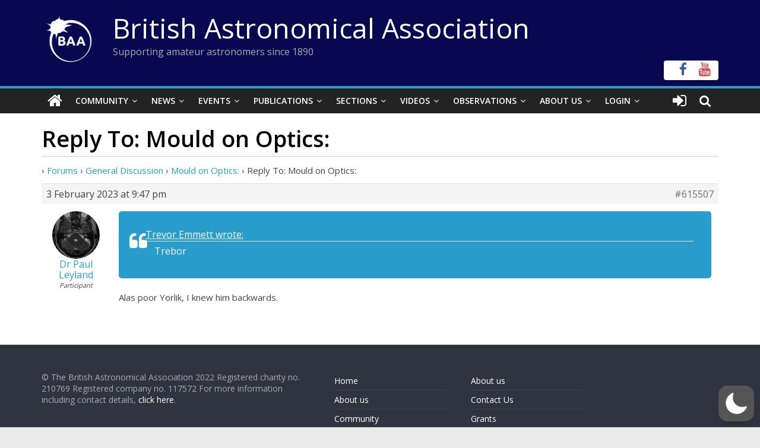

--- FILE ---
content_type: text/html; charset=utf-8
request_url: https://www.google.com/recaptcha/api2/anchor?ar=1&k=6LeTFMokAAAAAAeil3g0fZnx_ECt0F9pqkMuea4C&co=aHR0cHM6Ly9icml0YXN0cm8ub3JnOjQ0Mw..&hl=en&v=PoyoqOPhxBO7pBk68S4YbpHZ&size=invisible&anchor-ms=20000&execute-ms=30000&cb=r4euqznocjpa
body_size: 48561
content:
<!DOCTYPE HTML><html dir="ltr" lang="en"><head><meta http-equiv="Content-Type" content="text/html; charset=UTF-8">
<meta http-equiv="X-UA-Compatible" content="IE=edge">
<title>reCAPTCHA</title>
<style type="text/css">
/* cyrillic-ext */
@font-face {
  font-family: 'Roboto';
  font-style: normal;
  font-weight: 400;
  font-stretch: 100%;
  src: url(//fonts.gstatic.com/s/roboto/v48/KFO7CnqEu92Fr1ME7kSn66aGLdTylUAMa3GUBHMdazTgWw.woff2) format('woff2');
  unicode-range: U+0460-052F, U+1C80-1C8A, U+20B4, U+2DE0-2DFF, U+A640-A69F, U+FE2E-FE2F;
}
/* cyrillic */
@font-face {
  font-family: 'Roboto';
  font-style: normal;
  font-weight: 400;
  font-stretch: 100%;
  src: url(//fonts.gstatic.com/s/roboto/v48/KFO7CnqEu92Fr1ME7kSn66aGLdTylUAMa3iUBHMdazTgWw.woff2) format('woff2');
  unicode-range: U+0301, U+0400-045F, U+0490-0491, U+04B0-04B1, U+2116;
}
/* greek-ext */
@font-face {
  font-family: 'Roboto';
  font-style: normal;
  font-weight: 400;
  font-stretch: 100%;
  src: url(//fonts.gstatic.com/s/roboto/v48/KFO7CnqEu92Fr1ME7kSn66aGLdTylUAMa3CUBHMdazTgWw.woff2) format('woff2');
  unicode-range: U+1F00-1FFF;
}
/* greek */
@font-face {
  font-family: 'Roboto';
  font-style: normal;
  font-weight: 400;
  font-stretch: 100%;
  src: url(//fonts.gstatic.com/s/roboto/v48/KFO7CnqEu92Fr1ME7kSn66aGLdTylUAMa3-UBHMdazTgWw.woff2) format('woff2');
  unicode-range: U+0370-0377, U+037A-037F, U+0384-038A, U+038C, U+038E-03A1, U+03A3-03FF;
}
/* math */
@font-face {
  font-family: 'Roboto';
  font-style: normal;
  font-weight: 400;
  font-stretch: 100%;
  src: url(//fonts.gstatic.com/s/roboto/v48/KFO7CnqEu92Fr1ME7kSn66aGLdTylUAMawCUBHMdazTgWw.woff2) format('woff2');
  unicode-range: U+0302-0303, U+0305, U+0307-0308, U+0310, U+0312, U+0315, U+031A, U+0326-0327, U+032C, U+032F-0330, U+0332-0333, U+0338, U+033A, U+0346, U+034D, U+0391-03A1, U+03A3-03A9, U+03B1-03C9, U+03D1, U+03D5-03D6, U+03F0-03F1, U+03F4-03F5, U+2016-2017, U+2034-2038, U+203C, U+2040, U+2043, U+2047, U+2050, U+2057, U+205F, U+2070-2071, U+2074-208E, U+2090-209C, U+20D0-20DC, U+20E1, U+20E5-20EF, U+2100-2112, U+2114-2115, U+2117-2121, U+2123-214F, U+2190, U+2192, U+2194-21AE, U+21B0-21E5, U+21F1-21F2, U+21F4-2211, U+2213-2214, U+2216-22FF, U+2308-230B, U+2310, U+2319, U+231C-2321, U+2336-237A, U+237C, U+2395, U+239B-23B7, U+23D0, U+23DC-23E1, U+2474-2475, U+25AF, U+25B3, U+25B7, U+25BD, U+25C1, U+25CA, U+25CC, U+25FB, U+266D-266F, U+27C0-27FF, U+2900-2AFF, U+2B0E-2B11, U+2B30-2B4C, U+2BFE, U+3030, U+FF5B, U+FF5D, U+1D400-1D7FF, U+1EE00-1EEFF;
}
/* symbols */
@font-face {
  font-family: 'Roboto';
  font-style: normal;
  font-weight: 400;
  font-stretch: 100%;
  src: url(//fonts.gstatic.com/s/roboto/v48/KFO7CnqEu92Fr1ME7kSn66aGLdTylUAMaxKUBHMdazTgWw.woff2) format('woff2');
  unicode-range: U+0001-000C, U+000E-001F, U+007F-009F, U+20DD-20E0, U+20E2-20E4, U+2150-218F, U+2190, U+2192, U+2194-2199, U+21AF, U+21E6-21F0, U+21F3, U+2218-2219, U+2299, U+22C4-22C6, U+2300-243F, U+2440-244A, U+2460-24FF, U+25A0-27BF, U+2800-28FF, U+2921-2922, U+2981, U+29BF, U+29EB, U+2B00-2BFF, U+4DC0-4DFF, U+FFF9-FFFB, U+10140-1018E, U+10190-1019C, U+101A0, U+101D0-101FD, U+102E0-102FB, U+10E60-10E7E, U+1D2C0-1D2D3, U+1D2E0-1D37F, U+1F000-1F0FF, U+1F100-1F1AD, U+1F1E6-1F1FF, U+1F30D-1F30F, U+1F315, U+1F31C, U+1F31E, U+1F320-1F32C, U+1F336, U+1F378, U+1F37D, U+1F382, U+1F393-1F39F, U+1F3A7-1F3A8, U+1F3AC-1F3AF, U+1F3C2, U+1F3C4-1F3C6, U+1F3CA-1F3CE, U+1F3D4-1F3E0, U+1F3ED, U+1F3F1-1F3F3, U+1F3F5-1F3F7, U+1F408, U+1F415, U+1F41F, U+1F426, U+1F43F, U+1F441-1F442, U+1F444, U+1F446-1F449, U+1F44C-1F44E, U+1F453, U+1F46A, U+1F47D, U+1F4A3, U+1F4B0, U+1F4B3, U+1F4B9, U+1F4BB, U+1F4BF, U+1F4C8-1F4CB, U+1F4D6, U+1F4DA, U+1F4DF, U+1F4E3-1F4E6, U+1F4EA-1F4ED, U+1F4F7, U+1F4F9-1F4FB, U+1F4FD-1F4FE, U+1F503, U+1F507-1F50B, U+1F50D, U+1F512-1F513, U+1F53E-1F54A, U+1F54F-1F5FA, U+1F610, U+1F650-1F67F, U+1F687, U+1F68D, U+1F691, U+1F694, U+1F698, U+1F6AD, U+1F6B2, U+1F6B9-1F6BA, U+1F6BC, U+1F6C6-1F6CF, U+1F6D3-1F6D7, U+1F6E0-1F6EA, U+1F6F0-1F6F3, U+1F6F7-1F6FC, U+1F700-1F7FF, U+1F800-1F80B, U+1F810-1F847, U+1F850-1F859, U+1F860-1F887, U+1F890-1F8AD, U+1F8B0-1F8BB, U+1F8C0-1F8C1, U+1F900-1F90B, U+1F93B, U+1F946, U+1F984, U+1F996, U+1F9E9, U+1FA00-1FA6F, U+1FA70-1FA7C, U+1FA80-1FA89, U+1FA8F-1FAC6, U+1FACE-1FADC, U+1FADF-1FAE9, U+1FAF0-1FAF8, U+1FB00-1FBFF;
}
/* vietnamese */
@font-face {
  font-family: 'Roboto';
  font-style: normal;
  font-weight: 400;
  font-stretch: 100%;
  src: url(//fonts.gstatic.com/s/roboto/v48/KFO7CnqEu92Fr1ME7kSn66aGLdTylUAMa3OUBHMdazTgWw.woff2) format('woff2');
  unicode-range: U+0102-0103, U+0110-0111, U+0128-0129, U+0168-0169, U+01A0-01A1, U+01AF-01B0, U+0300-0301, U+0303-0304, U+0308-0309, U+0323, U+0329, U+1EA0-1EF9, U+20AB;
}
/* latin-ext */
@font-face {
  font-family: 'Roboto';
  font-style: normal;
  font-weight: 400;
  font-stretch: 100%;
  src: url(//fonts.gstatic.com/s/roboto/v48/KFO7CnqEu92Fr1ME7kSn66aGLdTylUAMa3KUBHMdazTgWw.woff2) format('woff2');
  unicode-range: U+0100-02BA, U+02BD-02C5, U+02C7-02CC, U+02CE-02D7, U+02DD-02FF, U+0304, U+0308, U+0329, U+1D00-1DBF, U+1E00-1E9F, U+1EF2-1EFF, U+2020, U+20A0-20AB, U+20AD-20C0, U+2113, U+2C60-2C7F, U+A720-A7FF;
}
/* latin */
@font-face {
  font-family: 'Roboto';
  font-style: normal;
  font-weight: 400;
  font-stretch: 100%;
  src: url(//fonts.gstatic.com/s/roboto/v48/KFO7CnqEu92Fr1ME7kSn66aGLdTylUAMa3yUBHMdazQ.woff2) format('woff2');
  unicode-range: U+0000-00FF, U+0131, U+0152-0153, U+02BB-02BC, U+02C6, U+02DA, U+02DC, U+0304, U+0308, U+0329, U+2000-206F, U+20AC, U+2122, U+2191, U+2193, U+2212, U+2215, U+FEFF, U+FFFD;
}
/* cyrillic-ext */
@font-face {
  font-family: 'Roboto';
  font-style: normal;
  font-weight: 500;
  font-stretch: 100%;
  src: url(//fonts.gstatic.com/s/roboto/v48/KFO7CnqEu92Fr1ME7kSn66aGLdTylUAMa3GUBHMdazTgWw.woff2) format('woff2');
  unicode-range: U+0460-052F, U+1C80-1C8A, U+20B4, U+2DE0-2DFF, U+A640-A69F, U+FE2E-FE2F;
}
/* cyrillic */
@font-face {
  font-family: 'Roboto';
  font-style: normal;
  font-weight: 500;
  font-stretch: 100%;
  src: url(//fonts.gstatic.com/s/roboto/v48/KFO7CnqEu92Fr1ME7kSn66aGLdTylUAMa3iUBHMdazTgWw.woff2) format('woff2');
  unicode-range: U+0301, U+0400-045F, U+0490-0491, U+04B0-04B1, U+2116;
}
/* greek-ext */
@font-face {
  font-family: 'Roboto';
  font-style: normal;
  font-weight: 500;
  font-stretch: 100%;
  src: url(//fonts.gstatic.com/s/roboto/v48/KFO7CnqEu92Fr1ME7kSn66aGLdTylUAMa3CUBHMdazTgWw.woff2) format('woff2');
  unicode-range: U+1F00-1FFF;
}
/* greek */
@font-face {
  font-family: 'Roboto';
  font-style: normal;
  font-weight: 500;
  font-stretch: 100%;
  src: url(//fonts.gstatic.com/s/roboto/v48/KFO7CnqEu92Fr1ME7kSn66aGLdTylUAMa3-UBHMdazTgWw.woff2) format('woff2');
  unicode-range: U+0370-0377, U+037A-037F, U+0384-038A, U+038C, U+038E-03A1, U+03A3-03FF;
}
/* math */
@font-face {
  font-family: 'Roboto';
  font-style: normal;
  font-weight: 500;
  font-stretch: 100%;
  src: url(//fonts.gstatic.com/s/roboto/v48/KFO7CnqEu92Fr1ME7kSn66aGLdTylUAMawCUBHMdazTgWw.woff2) format('woff2');
  unicode-range: U+0302-0303, U+0305, U+0307-0308, U+0310, U+0312, U+0315, U+031A, U+0326-0327, U+032C, U+032F-0330, U+0332-0333, U+0338, U+033A, U+0346, U+034D, U+0391-03A1, U+03A3-03A9, U+03B1-03C9, U+03D1, U+03D5-03D6, U+03F0-03F1, U+03F4-03F5, U+2016-2017, U+2034-2038, U+203C, U+2040, U+2043, U+2047, U+2050, U+2057, U+205F, U+2070-2071, U+2074-208E, U+2090-209C, U+20D0-20DC, U+20E1, U+20E5-20EF, U+2100-2112, U+2114-2115, U+2117-2121, U+2123-214F, U+2190, U+2192, U+2194-21AE, U+21B0-21E5, U+21F1-21F2, U+21F4-2211, U+2213-2214, U+2216-22FF, U+2308-230B, U+2310, U+2319, U+231C-2321, U+2336-237A, U+237C, U+2395, U+239B-23B7, U+23D0, U+23DC-23E1, U+2474-2475, U+25AF, U+25B3, U+25B7, U+25BD, U+25C1, U+25CA, U+25CC, U+25FB, U+266D-266F, U+27C0-27FF, U+2900-2AFF, U+2B0E-2B11, U+2B30-2B4C, U+2BFE, U+3030, U+FF5B, U+FF5D, U+1D400-1D7FF, U+1EE00-1EEFF;
}
/* symbols */
@font-face {
  font-family: 'Roboto';
  font-style: normal;
  font-weight: 500;
  font-stretch: 100%;
  src: url(//fonts.gstatic.com/s/roboto/v48/KFO7CnqEu92Fr1ME7kSn66aGLdTylUAMaxKUBHMdazTgWw.woff2) format('woff2');
  unicode-range: U+0001-000C, U+000E-001F, U+007F-009F, U+20DD-20E0, U+20E2-20E4, U+2150-218F, U+2190, U+2192, U+2194-2199, U+21AF, U+21E6-21F0, U+21F3, U+2218-2219, U+2299, U+22C4-22C6, U+2300-243F, U+2440-244A, U+2460-24FF, U+25A0-27BF, U+2800-28FF, U+2921-2922, U+2981, U+29BF, U+29EB, U+2B00-2BFF, U+4DC0-4DFF, U+FFF9-FFFB, U+10140-1018E, U+10190-1019C, U+101A0, U+101D0-101FD, U+102E0-102FB, U+10E60-10E7E, U+1D2C0-1D2D3, U+1D2E0-1D37F, U+1F000-1F0FF, U+1F100-1F1AD, U+1F1E6-1F1FF, U+1F30D-1F30F, U+1F315, U+1F31C, U+1F31E, U+1F320-1F32C, U+1F336, U+1F378, U+1F37D, U+1F382, U+1F393-1F39F, U+1F3A7-1F3A8, U+1F3AC-1F3AF, U+1F3C2, U+1F3C4-1F3C6, U+1F3CA-1F3CE, U+1F3D4-1F3E0, U+1F3ED, U+1F3F1-1F3F3, U+1F3F5-1F3F7, U+1F408, U+1F415, U+1F41F, U+1F426, U+1F43F, U+1F441-1F442, U+1F444, U+1F446-1F449, U+1F44C-1F44E, U+1F453, U+1F46A, U+1F47D, U+1F4A3, U+1F4B0, U+1F4B3, U+1F4B9, U+1F4BB, U+1F4BF, U+1F4C8-1F4CB, U+1F4D6, U+1F4DA, U+1F4DF, U+1F4E3-1F4E6, U+1F4EA-1F4ED, U+1F4F7, U+1F4F9-1F4FB, U+1F4FD-1F4FE, U+1F503, U+1F507-1F50B, U+1F50D, U+1F512-1F513, U+1F53E-1F54A, U+1F54F-1F5FA, U+1F610, U+1F650-1F67F, U+1F687, U+1F68D, U+1F691, U+1F694, U+1F698, U+1F6AD, U+1F6B2, U+1F6B9-1F6BA, U+1F6BC, U+1F6C6-1F6CF, U+1F6D3-1F6D7, U+1F6E0-1F6EA, U+1F6F0-1F6F3, U+1F6F7-1F6FC, U+1F700-1F7FF, U+1F800-1F80B, U+1F810-1F847, U+1F850-1F859, U+1F860-1F887, U+1F890-1F8AD, U+1F8B0-1F8BB, U+1F8C0-1F8C1, U+1F900-1F90B, U+1F93B, U+1F946, U+1F984, U+1F996, U+1F9E9, U+1FA00-1FA6F, U+1FA70-1FA7C, U+1FA80-1FA89, U+1FA8F-1FAC6, U+1FACE-1FADC, U+1FADF-1FAE9, U+1FAF0-1FAF8, U+1FB00-1FBFF;
}
/* vietnamese */
@font-face {
  font-family: 'Roboto';
  font-style: normal;
  font-weight: 500;
  font-stretch: 100%;
  src: url(//fonts.gstatic.com/s/roboto/v48/KFO7CnqEu92Fr1ME7kSn66aGLdTylUAMa3OUBHMdazTgWw.woff2) format('woff2');
  unicode-range: U+0102-0103, U+0110-0111, U+0128-0129, U+0168-0169, U+01A0-01A1, U+01AF-01B0, U+0300-0301, U+0303-0304, U+0308-0309, U+0323, U+0329, U+1EA0-1EF9, U+20AB;
}
/* latin-ext */
@font-face {
  font-family: 'Roboto';
  font-style: normal;
  font-weight: 500;
  font-stretch: 100%;
  src: url(//fonts.gstatic.com/s/roboto/v48/KFO7CnqEu92Fr1ME7kSn66aGLdTylUAMa3KUBHMdazTgWw.woff2) format('woff2');
  unicode-range: U+0100-02BA, U+02BD-02C5, U+02C7-02CC, U+02CE-02D7, U+02DD-02FF, U+0304, U+0308, U+0329, U+1D00-1DBF, U+1E00-1E9F, U+1EF2-1EFF, U+2020, U+20A0-20AB, U+20AD-20C0, U+2113, U+2C60-2C7F, U+A720-A7FF;
}
/* latin */
@font-face {
  font-family: 'Roboto';
  font-style: normal;
  font-weight: 500;
  font-stretch: 100%;
  src: url(//fonts.gstatic.com/s/roboto/v48/KFO7CnqEu92Fr1ME7kSn66aGLdTylUAMa3yUBHMdazQ.woff2) format('woff2');
  unicode-range: U+0000-00FF, U+0131, U+0152-0153, U+02BB-02BC, U+02C6, U+02DA, U+02DC, U+0304, U+0308, U+0329, U+2000-206F, U+20AC, U+2122, U+2191, U+2193, U+2212, U+2215, U+FEFF, U+FFFD;
}
/* cyrillic-ext */
@font-face {
  font-family: 'Roboto';
  font-style: normal;
  font-weight: 900;
  font-stretch: 100%;
  src: url(//fonts.gstatic.com/s/roboto/v48/KFO7CnqEu92Fr1ME7kSn66aGLdTylUAMa3GUBHMdazTgWw.woff2) format('woff2');
  unicode-range: U+0460-052F, U+1C80-1C8A, U+20B4, U+2DE0-2DFF, U+A640-A69F, U+FE2E-FE2F;
}
/* cyrillic */
@font-face {
  font-family: 'Roboto';
  font-style: normal;
  font-weight: 900;
  font-stretch: 100%;
  src: url(//fonts.gstatic.com/s/roboto/v48/KFO7CnqEu92Fr1ME7kSn66aGLdTylUAMa3iUBHMdazTgWw.woff2) format('woff2');
  unicode-range: U+0301, U+0400-045F, U+0490-0491, U+04B0-04B1, U+2116;
}
/* greek-ext */
@font-face {
  font-family: 'Roboto';
  font-style: normal;
  font-weight: 900;
  font-stretch: 100%;
  src: url(//fonts.gstatic.com/s/roboto/v48/KFO7CnqEu92Fr1ME7kSn66aGLdTylUAMa3CUBHMdazTgWw.woff2) format('woff2');
  unicode-range: U+1F00-1FFF;
}
/* greek */
@font-face {
  font-family: 'Roboto';
  font-style: normal;
  font-weight: 900;
  font-stretch: 100%;
  src: url(//fonts.gstatic.com/s/roboto/v48/KFO7CnqEu92Fr1ME7kSn66aGLdTylUAMa3-UBHMdazTgWw.woff2) format('woff2');
  unicode-range: U+0370-0377, U+037A-037F, U+0384-038A, U+038C, U+038E-03A1, U+03A3-03FF;
}
/* math */
@font-face {
  font-family: 'Roboto';
  font-style: normal;
  font-weight: 900;
  font-stretch: 100%;
  src: url(//fonts.gstatic.com/s/roboto/v48/KFO7CnqEu92Fr1ME7kSn66aGLdTylUAMawCUBHMdazTgWw.woff2) format('woff2');
  unicode-range: U+0302-0303, U+0305, U+0307-0308, U+0310, U+0312, U+0315, U+031A, U+0326-0327, U+032C, U+032F-0330, U+0332-0333, U+0338, U+033A, U+0346, U+034D, U+0391-03A1, U+03A3-03A9, U+03B1-03C9, U+03D1, U+03D5-03D6, U+03F0-03F1, U+03F4-03F5, U+2016-2017, U+2034-2038, U+203C, U+2040, U+2043, U+2047, U+2050, U+2057, U+205F, U+2070-2071, U+2074-208E, U+2090-209C, U+20D0-20DC, U+20E1, U+20E5-20EF, U+2100-2112, U+2114-2115, U+2117-2121, U+2123-214F, U+2190, U+2192, U+2194-21AE, U+21B0-21E5, U+21F1-21F2, U+21F4-2211, U+2213-2214, U+2216-22FF, U+2308-230B, U+2310, U+2319, U+231C-2321, U+2336-237A, U+237C, U+2395, U+239B-23B7, U+23D0, U+23DC-23E1, U+2474-2475, U+25AF, U+25B3, U+25B7, U+25BD, U+25C1, U+25CA, U+25CC, U+25FB, U+266D-266F, U+27C0-27FF, U+2900-2AFF, U+2B0E-2B11, U+2B30-2B4C, U+2BFE, U+3030, U+FF5B, U+FF5D, U+1D400-1D7FF, U+1EE00-1EEFF;
}
/* symbols */
@font-face {
  font-family: 'Roboto';
  font-style: normal;
  font-weight: 900;
  font-stretch: 100%;
  src: url(//fonts.gstatic.com/s/roboto/v48/KFO7CnqEu92Fr1ME7kSn66aGLdTylUAMaxKUBHMdazTgWw.woff2) format('woff2');
  unicode-range: U+0001-000C, U+000E-001F, U+007F-009F, U+20DD-20E0, U+20E2-20E4, U+2150-218F, U+2190, U+2192, U+2194-2199, U+21AF, U+21E6-21F0, U+21F3, U+2218-2219, U+2299, U+22C4-22C6, U+2300-243F, U+2440-244A, U+2460-24FF, U+25A0-27BF, U+2800-28FF, U+2921-2922, U+2981, U+29BF, U+29EB, U+2B00-2BFF, U+4DC0-4DFF, U+FFF9-FFFB, U+10140-1018E, U+10190-1019C, U+101A0, U+101D0-101FD, U+102E0-102FB, U+10E60-10E7E, U+1D2C0-1D2D3, U+1D2E0-1D37F, U+1F000-1F0FF, U+1F100-1F1AD, U+1F1E6-1F1FF, U+1F30D-1F30F, U+1F315, U+1F31C, U+1F31E, U+1F320-1F32C, U+1F336, U+1F378, U+1F37D, U+1F382, U+1F393-1F39F, U+1F3A7-1F3A8, U+1F3AC-1F3AF, U+1F3C2, U+1F3C4-1F3C6, U+1F3CA-1F3CE, U+1F3D4-1F3E0, U+1F3ED, U+1F3F1-1F3F3, U+1F3F5-1F3F7, U+1F408, U+1F415, U+1F41F, U+1F426, U+1F43F, U+1F441-1F442, U+1F444, U+1F446-1F449, U+1F44C-1F44E, U+1F453, U+1F46A, U+1F47D, U+1F4A3, U+1F4B0, U+1F4B3, U+1F4B9, U+1F4BB, U+1F4BF, U+1F4C8-1F4CB, U+1F4D6, U+1F4DA, U+1F4DF, U+1F4E3-1F4E6, U+1F4EA-1F4ED, U+1F4F7, U+1F4F9-1F4FB, U+1F4FD-1F4FE, U+1F503, U+1F507-1F50B, U+1F50D, U+1F512-1F513, U+1F53E-1F54A, U+1F54F-1F5FA, U+1F610, U+1F650-1F67F, U+1F687, U+1F68D, U+1F691, U+1F694, U+1F698, U+1F6AD, U+1F6B2, U+1F6B9-1F6BA, U+1F6BC, U+1F6C6-1F6CF, U+1F6D3-1F6D7, U+1F6E0-1F6EA, U+1F6F0-1F6F3, U+1F6F7-1F6FC, U+1F700-1F7FF, U+1F800-1F80B, U+1F810-1F847, U+1F850-1F859, U+1F860-1F887, U+1F890-1F8AD, U+1F8B0-1F8BB, U+1F8C0-1F8C1, U+1F900-1F90B, U+1F93B, U+1F946, U+1F984, U+1F996, U+1F9E9, U+1FA00-1FA6F, U+1FA70-1FA7C, U+1FA80-1FA89, U+1FA8F-1FAC6, U+1FACE-1FADC, U+1FADF-1FAE9, U+1FAF0-1FAF8, U+1FB00-1FBFF;
}
/* vietnamese */
@font-face {
  font-family: 'Roboto';
  font-style: normal;
  font-weight: 900;
  font-stretch: 100%;
  src: url(//fonts.gstatic.com/s/roboto/v48/KFO7CnqEu92Fr1ME7kSn66aGLdTylUAMa3OUBHMdazTgWw.woff2) format('woff2');
  unicode-range: U+0102-0103, U+0110-0111, U+0128-0129, U+0168-0169, U+01A0-01A1, U+01AF-01B0, U+0300-0301, U+0303-0304, U+0308-0309, U+0323, U+0329, U+1EA0-1EF9, U+20AB;
}
/* latin-ext */
@font-face {
  font-family: 'Roboto';
  font-style: normal;
  font-weight: 900;
  font-stretch: 100%;
  src: url(//fonts.gstatic.com/s/roboto/v48/KFO7CnqEu92Fr1ME7kSn66aGLdTylUAMa3KUBHMdazTgWw.woff2) format('woff2');
  unicode-range: U+0100-02BA, U+02BD-02C5, U+02C7-02CC, U+02CE-02D7, U+02DD-02FF, U+0304, U+0308, U+0329, U+1D00-1DBF, U+1E00-1E9F, U+1EF2-1EFF, U+2020, U+20A0-20AB, U+20AD-20C0, U+2113, U+2C60-2C7F, U+A720-A7FF;
}
/* latin */
@font-face {
  font-family: 'Roboto';
  font-style: normal;
  font-weight: 900;
  font-stretch: 100%;
  src: url(//fonts.gstatic.com/s/roboto/v48/KFO7CnqEu92Fr1ME7kSn66aGLdTylUAMa3yUBHMdazQ.woff2) format('woff2');
  unicode-range: U+0000-00FF, U+0131, U+0152-0153, U+02BB-02BC, U+02C6, U+02DA, U+02DC, U+0304, U+0308, U+0329, U+2000-206F, U+20AC, U+2122, U+2191, U+2193, U+2212, U+2215, U+FEFF, U+FFFD;
}

</style>
<link rel="stylesheet" type="text/css" href="https://www.gstatic.com/recaptcha/releases/PoyoqOPhxBO7pBk68S4YbpHZ/styles__ltr.css">
<script nonce="T6K3D09rHKr-ObpSeSUT6w" type="text/javascript">window['__recaptcha_api'] = 'https://www.google.com/recaptcha/api2/';</script>
<script type="text/javascript" src="https://www.gstatic.com/recaptcha/releases/PoyoqOPhxBO7pBk68S4YbpHZ/recaptcha__en.js" nonce="T6K3D09rHKr-ObpSeSUT6w">
      
    </script></head>
<body><div id="rc-anchor-alert" class="rc-anchor-alert"></div>
<input type="hidden" id="recaptcha-token" value="[base64]">
<script type="text/javascript" nonce="T6K3D09rHKr-ObpSeSUT6w">
      recaptcha.anchor.Main.init("[\x22ainput\x22,[\x22bgdata\x22,\x22\x22,\[base64]/[base64]/[base64]/bmV3IHJbeF0oY1swXSk6RT09Mj9uZXcgclt4XShjWzBdLGNbMV0pOkU9PTM/bmV3IHJbeF0oY1swXSxjWzFdLGNbMl0pOkU9PTQ/[base64]/[base64]/[base64]/[base64]/[base64]/[base64]/[base64]/[base64]\x22,\[base64]\\u003d\x22,\x22wo9aw7kmAXAow4AcdTPCusO9Jx1fwp7DrjLDssKlwqXCuMK/wr/DhcK+EcKnYcKJwrkfOAdLEjLCj8KZRsOVX8KnJsKEwq/[base64]/CqGLDhEXCncKsdsOMwqh8asKqw6cSXcO/[base64]/[base64]/[base64]/RMOAwrQmA8KZP14jZMOyw4DDh8Obw7nCp3LCvsKgwpnDt2HDj03DoCfDgcKqLHrDtSzCnz/DsANvwr9cwpFmwprDliMXwq3Cr2Vfw4/DgQrCg3XCsATDtMKmw61sw43DhMKyOS3CiHXDmTNqI3bDjcO3wo3ClMKlMcKSw7EUwrbDpSQFw7fCgHdlcsKGw7/CjsKPG8KZwpc2w53Dn8OEbcKzwp/CiR3Cu8KMGlZONztFw5rDtBXCqcKIwpJdw6/Cr8KRwpvCl8K4w7cbJnEcw4wjwrJfLSgvGMKPA1jCuScJasOhwo0/w5F/[base64]/wq8cwqjDl8O/w7g8EsK2X1TDvMKNw7zCn23DqsO0W8OkwoJ4KzsCARpGAzcGwojDlsKEAWJew4nDvQYowqJCY8KDw7/CqMKuw6XCqVw3XD8BX2xiNEULwr3Dpn5XWsOPw6FWw4TDuFMjUcO+KMOIRsOEw7LDk8OBQW4HchfChjojMsOXWGXClyQJwpTDjMOVVcKbw7LDr23Dp8KKwqlUwrVEZsKNw7fDqcO6wrNUw7bDi8OCwqXDuxLDp2XDqm/DnMKnw4bDikTCkMKswpvCjcKkChVFw6I8wqccM8O0NFHDu8KsV3bDo8K2MjPCgTLCosOsI8O8OAcQwqrCrxkRw7ohw6IGwrHCk3HDgsOrNsO8w4waF2E0EcOsGMKzIDvDt2USw4JHZHtVwq/[base64]/KhbDgjFGwo3DhEDCkcKOwrsOe8K8wrVuDg7DjDrDqGFYKsKTw5JgUcKvWzQaDG1jUyvDkXd+GMKrNsOzwoxQI3Uuw64PwojCuiRRTMKVWcKSUAnDrBd2dMO/w4XCusOhb8Omw7JjwrnDjw4VI15qEMOWHkfCuMOqwoooOcO7wpVoC3xgw53Dm8Orwr7Dm8KXCsOrw6pyTsOCwoDCngrCrMK6NsK2w7gBw5/DiwAdZzPCscK7OxVlA8OpKgNgJhPDrhnDo8O/[base64]/[base64]/QU9IYUJ1OTHDoMKxw5XCoVTDjMKSwrtKf8ODw4x1CcOqDcOjNMO1fWLDrxbCscKqOmbCmcKlOFkqT8KbKxgYfcO2GH3Du8K5w5QIw67CiMKqwqAPwrMswoTDgXrDkTvCu8K7OMKEJzrCpMK5UE3Cl8KLCMOIwrUmw4M1Kkw5w4d/HCDCpcOhw5LDq2cawpxEVMKvIMOMNMOFwokwKE1/w5vDoMKRUsKEw5vCh8OhTXVXb8KAw7HDl8K/w5LCtMO7F0bCscKKw7fCi2PCpiLDmC5GDSfDr8KTwpclGsOmw49EIMKQQsOEw4ZkVlfClFnDiH/DhDnDsMO1FlTDmgwVw6/CsxHCvsOSWXdDw4vDosK7w6M/w6d9CXZ+RBhucsK0w6Bbw4QFw7rDuzQ0w4kdw5NJwrYKwpHCrMKdDcONNSpbIMKPwrRKCMOow4DDtcKhwopwBMODwq5yCBhyVsOjTGXCosK3wohBw4New7rDjcOkDsKcTHPDocO/wpgiNcOEczhYPsK1fREoEkJBMsK3SFHCkjLCixpoKVLDsE0Owpokwpdyw4fDqMO2wqzCocKnPsKrAXXDqX/DrAYmCcK7UsK5YwMWw7HCugtwRcK+w6thwrwQwodtwqA2w4rCmsOYbsO/[base64]/DiMKvCE/DixLDrR/DniXCqBtFw7gVZk/CrUDDulBeMMKRwrTDrsKFUl7DhlZ+wqfDn8OJwpcBAGLCqcO3XMK0McOEwpVJJjLCnMKrSD7DqsK4BE5KR8O8w4DCojfCi8KNwpfCtD7Clxhdw7zDsMKvZsKCw5HCj8Kmw4/Cm0vCkwwdYsOqF2DCrWPDlmxbJ8K+My0hwqtKChl+CcO5wpHCl8KUe8Kuw5XDtVYww7Eiwr7Cpi/DrMOIwqoowpLDuTDDtwfDsGUiZsOGDxXClBLDvx/CqsO4w4Ryw7/CuMOYMH7DniNxwqFgEcKZTkDDhxV7TmrDl8O3VnwPw7pNw50sw7QWwo9yHcKxGsOywp04wpoVVsK0XMKCw6oMw7/Dswl9w4ZRwoDDksKXw7/CjzFAw4DCv8OAecKcw6LCl8Oqw6k0eiwyH8ONV8OgMyg8wqwFEcOAw7fDqDcaPhzClcKIwrNmKMKUZEfDp8K6OVxowphow4bDgmTCtFBAJD/CpcKCcsKowrUINwpTPS4nYMKMw4lbIMKfEcKGQXhiw5PDlsKbwoQtNkHCnDXCj8Klaz9SZsKSGRzCjVnCq2YyZSwxwrTCi8KDwpDCg1HDkcOHwqEMK8Kfw6PCtEjDh8KaK8K4wpwAHMKHw6nCo3XDtgXCt8OswrDCmDvDs8KwXMO/w5DCh3QWG8K0wp56WsOtRC1AG8Kvw5IJwq1Zw43DtVAswqPDtCxraH8lAsKJKjEFCnTDp1J2dz4PMhcWdCPDojLDrgnCtBfCtMKYFz/Dki/[base64]/[base64]/DrzHCrsOjKC0cXCXDhH3CnS8pC1Eew6DClMKzw77CqcKhCsKcCTISwoV/[base64]/Ck2g1wr7DrMKFw4B6LsKhw7cJw47CpMKwwpdCwrwSaANBMcK/[base64]/DocKWw7jCnsKqw7nCsyEGTsOgdMODw5gTU8KjwqDDs8OvAcO8RsK/[base64]/D0bCvcOddcORXgU9TsOsNCp0NMKrw7NQw5XCmSfDmRXDrBpAMkIFccKkwrjDlsKRb3PDu8KmP8O2G8ORw7LDnDALTS5Cwr/Cn8OYwpNsw5TDimjCnVbDh3kywpPCsUfDtyDCg28ow6A4C1dWworDvhXCvMK0woHCmS/DiMOCP8OsBMKaw7QBfmoww41wwrgSSxHDplXCgUzDjBPDri/ChMOuNcKbw6YWwrzCjWLClMKEw65qwqHDi8OeElZXCMOLG8OYwoAnwq4rwoAwDkrDi0HDusOndjnCjMO8SWBOw7RNacOtw68two9Aeksdw53DmQzDuTbDmMOEWMOxOn/DlhFDQcKmw4DDjMO1wrDCpBdqKCrDvXXCtMOIw7TDkw3CgRbCosKkfhzDgG3Cil7DuXrDrETDpcKKwppFZsKzXUDCqG1RIibDgcKow58BwroPU8O3w4taw5jCv8Kew64SwqnDlsKsw6XCrHjDsT4AwobDtAHCnQAwS3cpUlwaw5dIW8O/wplVw4luwpLDiTbDrn1oOC9uw73Cp8O5Dw8uwq/DgcKNw6/DuMO3HxfCncKlZHXDvCrDglDDmMOaw5XCiXB/[base64]/[base64]/DhcKPHnN9w5pJYMOrwpo5cMOFwpMUI1TDokHDgCIgw6rDpsKOwrQ6w6dqdBzDjMO/woLDqi8lw5fCiXrDmsKzK2F6woB+PMOTwrJ1NMO2NMKyZsKaw6rCv8KJwqNWHsKBw7U4VkHClCEWKXjDuy9nTsKtJ8OuFAE2w5xZwqzDosOxbsO0w57DvcKUW8OJX8OCQcKnwpXCh2rDqBAfGTMuwoTDlMKCJ8Kwwo/[base64]/[base64]/CjwkYHBQwZn/[base64]/[base64]/[base64]/wo4pYxHCskptwqUrwrrDsMKYPxHCkRTDpMKtcMK+VMOsw6wbUcO7J8KPUxDDv3ZWcsO/wr/CvHEOw4/Dm8KJRsKYQMKqJ11lw5Nsw497w6YVABJYWRXCnnHCisObDS0Qw7/CsMOswovCtzVLw6lswqfCswnDiRFTwpzCqsOwIMOfFsKTw51SJcK/wrk5wp3CgsO1dR4RJsKpccOjw6XDt1AAw5MLwpjCuUDDgnFXCcKvw6YOw5wnHXzDqcOraWPDulx8f8KcDlzDhmbCqVnDuAgVMMKpAMKQw5/[base64]/w7vDisK1I07Cp8O0wp3DucOhw5FSw58Gd8OKwqnDh8Kbw7jDvhLCocKsJV99T3bCgcOlwrgMWiMewpfCp3VuYsK9w6sXQMKvWX/CvirDlFfDnVANGjPDo8K0wq1CJ8OlIwjCvMO4NVZJw5TDksOZwqjDjkfDq3Bow7wodcKmH8ONQ2c9woDCsV7DlcOVN0HDp21Mwq3DncKhwpI7EsOjdnrCkMK3R2jClWhvQsONGcKdwpDDu8KBbsKmHsOqDWB0wo/DicKcwpnDs8OdEnnDo8Orw7B9JsKMwqfDr8Kvw5RdLQvCj8OLEw4+CQTDncOcw5vCqcKzTng3UcOQX8Opwp8Gw4cxYGXDocODw6YXwpzCs0jDtm/DncKNVMKsQxAgDMO8wr5/wpTDuBDDjsK6XMOVBB/DrsKHI8Kjw6oBASkiVRlbbMOIIk/CqMKVNsOSw6DDn8K3EcOCw6h3wqjCi8K6w5A2w7QsJMOTDBZmw6NsSsOnw49rwqJMwr7CmsKaw4rCtwbCuMO7FsKbPGtZREJoQsOuScO6wop4w4/Dr8KOwpPCu8KTwojCvnZVfywyARtBQAd5w4rCnMOaFsOhVWPCv3XDt8KEwoHDvjrDjcKsw5R4UxDCnQ0ywodwB8Klw5UOwpE6NWrDscKGLsO1wpAQaAtDwpXCscONAxDDgcOLw77DjV3Dg8K0HSAYwr1Ow5xBR8OiwpdxVnTCuB5/w5cAc8O7fynDozbCrHPCrUFADsKSLMKONcOJAsOGOsKbw4VQFEtaZiXCtcO3VijDkMKow4TDojnDm8O9w4ZuGivDlELCg0tGwqMsVcKaY8OLw6J8DmRCVMO2wpwjO8K0bUDDox3DqEYEF2ljb8O+wq0jYcK/wo1hwo1Hw4PCsmtLwohxcj3Dg8KyUsOqOV3DjDsbW1DDsUvDm8O6DsOWL2QnSnPDvcK7wo3Ds33Crzkuw7jCjC/CisKIw5nDv8OHDMOcw7zDgMKcYDQuMcKPw5TDlXlSw4zCvx7Dg8K6d1bDlVgQZG1owpjCs0nDnsOkwq3DiEBZwrcLw61qwpEQemzDjinDpcOPw5nDpcKXHcK/HVs7Uz7Du8OOQg/Dn301wqnClm1Swo8/NkpGYXZ3wq7CmMOXJzE2w4rClTlKwo0YwpbCuMKAcxbDtcOtwpXCkTLCjh19w5XCusKlJsK7wovCu8Oow5h/[base64]/w5TCrAgxw6LCqsOiFcKfVsKGOWPCocOrd8KAUwYSw40owpnCrcOkPcOsMMOuwoHCgQHDmFcqw4HCgUTDuX85wrbDuS1Tw75qTUslw5Q5w7t/[base64]/CohlLHsKswpzCkcO9w75awozDoQXDo1wAEzUUX1fCu8K2w49GR24Zw7PDm8K1w6/CoDnCmMO/XGU8wrbDnUNxPcKowpXDmcOcccO0KcOTwoXDtXNAHmvDpQPDqcO0wobDlAbCmsO1fmbCmsObw5U0QU7Ck2jDryLDhyjChwEHw6jDtUZ0ciU5UcKsVDQGRjrCssOXRUAka8OtMsK4wo4sw6l3VsKpeFs0wqzCr8KNBw/CscK2NsKrw4tDwrlqXiBowpXCuDfDrB1Cw5p2w4QZecOSwrdKYinCvcKVQHAyw4TDkMKhw53DqMOAwpPDrVnDsA/CpRXDhVPDjMKodEDCsFMQJ8K1w4Rkw7HCh2DCj8O4JFjDmkHDu8KubMOyP8K1wr7Clls4w78TwrklJcKUwrxuwrbDg0vDh8KQEHbClQwofMKNTHTDmVQIG0ZPfMKywqzCkMO0w51/clPCt8KAdhJ7w5slFVrDoXDCpsKQWcKeXcOkRMO4w5nCtQrDq3PCnsKNwqFpw6t+HMKfwr/[base64]/DlcKEIylNwrZzYhRyw4hrw4/[base64]/[base64]/w6XCtMKGw4Mpwp3DhsOQwpHCtcKfEV7CiWjCm1zDhMKkw6VZVcKUQMKGwoFMFSnCqTfCpEcwwoV7Fw7CmMKhw7bDphE3Hx5NwrdewoV4wph/BzXDoV7Dh3JBwpNXwrYMw7Z5w7DDinvDj8Ktwr/CocKodz1jw6DDnQ/DhsK2wrzCsxrCnWAAbEsew5zDiAjDniRUFcOzf8OUw5I6K8Ouw77CgcKpJMOMfwkiPwQcUsK1bsKSw7FaNE3CgMO7wqMpK3gFw443Vg/CiF3DiHE6w67DrsKeEBjCmCEpRMOKPcOVw73Dmwo6wp54w4LCkgB1DsOww5HCt8OVwpXDqMKgwpZ/[base64]/[base64]/w57DhR0wAHbDiENEGsKcbMOwfWEEO2bDlEsVQ1jCrR19w6IvwrvDtMKoS8Krw4PDmMO/wrjDoWNSFMKAfkXCkQEzw6jCjcKXcF05PcOZwqc8w7YYLy/DnMK4VsKiRx/Cl0LDucK4w5pIK3F5UVFMw4N1wo5NwrXDrcKvw4LCkhHCkQBIb8KZwoIGEx/DuMOGwo1UDAUYwrtKXMKMbBnDqzs0wpvDmFzCu3UVQXUBOmPDpBcBwrjDmsOJLztQOcKEwqRgSMKWw7DDj2gVTXMAfsOTbMKkwrHDrMOKwoYuwqnDhkzDjMOLwo4/w7FWw7BSQ1HDpXV1w6zCmFTDr8KrfcK7woMIwrXCpMKsXcOnbsKCwqBgXG3Cgxt/[base64]/w7rCtsOsw4fCpHPCiVBOPDhQckBLTsKLPRF/w4PDkMK3CT01GcOrMAJFwq/DoMOkwpllw6zDgkPDsC7CtcKHGEXDpHs7VkZtPXATw5UIw57CgDjCo8ONwpPCuFUDwoLCvkIVw57CszJlBirCszDCu8KpwqY3w5jCncO3w5rDs8KYw6hfbyEXecOROngqw5jCncORM8OkJcOPKsKmw4fCvCYPA8O/VcOYwoB+w6PDo3TCtAfDpsOkwpjCj21fZsKLFWotfhrCsMKGwqIuw6bDicKlCmfDtjlZacKLw5p8w6lowrFrwr7DosKERQTDo8K7wo7ClRDCisK/V8K1wrRiw5vCu37DssKqd8KoH1sfI8KxwonDnEhJQsK8bsOmwqR5T8OnJBE0asOxO8Odw7LDnzlnHkUWw4fCmcKFcnrCgsOXw6XDkwbCvifDv1HCm2EEwo/DscKFw4HDoigJOn5Qwpx9Q8KNwrgEwpLDuS/DhhbDo1Z0VxzCu8Kyw47DlMKyXybDoiHCqiDDr3PCo8KqWcO/AsKswqQRVsK4w5MjdcOsw7ZsNsOHwpczTFpqL1fClMO7DUHCuynDsDbDuQPDp29WKcKMYgEQw43DhMKhw7xkwrtwAcOheRHDuyLCiMKIw5FrAX/[base64]/wpnDsWsWwq9KwqQwR8KQYsOywrjDgzIUw60ywqzDsx8rwoHDoMOTcgbDmsO8EsOqBB4oAVTCtQplw7jDmcOBV8KTwojCo8OTFCBCw51Jwps8LcOIfcO/RhQeDsO3a1M6w7UMCsOCw6LCnUEXUsKGRcOJL8KBw58fwocbwrrDiMOow7jCqAAnf0HCu8Kfw4Quw4QOGR7DtQfCq8O5CR/DucK/[base64]/DpcOuZcKEUMONPGsLw4J8wo4IC8OKw6PDj1LDoztpBsKQO8Ogw7bCuMK0wo/[base64]/CrS8twq7Ct2LCmcKKw5A6w4kcecOyAi9rwr3DhQzCu0jDsFvDtHDCjsKpFXMBwoMFw4XDmzvCl8O5w5UQwrdWIcOvwpjDt8KbwqzDvgEpwovCtcK5LR8HwqHCuiZOSBV/wpzCu0wUHEbCqD3Dh0jCg8Ogw7fDtmnDrWXDocKaJ3cOwrrDvsKKwqbDncOQKMK6wq45UxrDkzkSwqjDi1cKUcK7EMK9DQfCk8OHCsOFT8KTwoZKw7vChX/CicOQC8KcS8K4wpEONMK+w4tGwpjDnMOdcUYOSsKKwopJX8KlbkLDp8O+wrZSRsOow4fCnwfCrzs8wp8uw60kRsKaUsOXIinDuwNSc8K8w4rDmsKfw7bCo8Kcw53DsnbCpEjCusOlwq7CtcKfwqzCrCDDhcOGHsKvbifCisOawqjDmsO/[base64]/dSoaOg9OwqMOJ8KdwqU5w4PCgUpIw6zDmh3DlMOcw5TDhDXDkw7CkQZ/woPDtDkiQsO3MF/CiR/DiMKKw4M9EjRNw5MLDsOnScK+K08KMxLCvnjCg8KKGcO6H8OWVEPCksK4fsO/VUvCk1vCgcKFdMKPwqLDl2RWbktsw4HDkcKCwpXDrsOEw7vCt8KATR1lw5zCuXbDocO/wpQUFmfCjcKQExBlwovCocKJw4IkwqLCizs7wo4HwrVOeUXDri0qw4nDt8OeIsKlw4heGg19PQfCr8KCKFHDqMObQE8ZwpjCrXlUw6nDpMOMS8O3w53CscKlDTx1CsKtwr5oV8KPRwQ/F8OewqXClcOnw5jDsMK/DcK7w4d0OcKPw4rDiy3DjMOiRk/DpwMBwolVwpHClsOQwoRWQ0nDtcO4TDxXOVpNwpLDnAlDw6PCt8KhesKQFjZVwpMbXcKRw7bClMKswpfCiMOlSEJ7WzR5HyE4w6bDt0NnUsO5wrY4wqpAEMKMFsKdGsKHw73DvsK8CsOMwpLCu8Oqw4Yqw48Fw4YdY8KNbh9DwrnDhMOIwoPCk8OowonDuTfCjW/DnMOtwplkwprCjcK/QsKnwppXUMObwr7CkkAgRMKMwowvw6stwrLDkcKFwq9KO8KvCcK4wqvCkwfDkGrDslAkGAc6BS/CksKWGsOcPUh2JEDDuiVOJAAXwr4xdXXCtSEYD1vCimspw4J7woRcKsKURMOZwoPCp8OVZcK/w7ETBCsRRcKIwrnCtMOCwpZBw68Pw5nDtMOtb8O+woIObcKZwqBFw53Cl8OGw49kLMKbN8OXasOiw4Bxw593wpV1w7TCig07w6rCp8OHw58fMcOWDADCrcKOc3HCjFbDscK/wp7DsTcswrXDg8O5XMKta8OwwpFxTXl9wqrDl8Kqw4lKcFXDtsOQwqPDn01swqPDl8OxfmrDnsOhGSrCl8OfGgLCk2ZEwprCnyTDhEsIw6FkQ8KAJV5JwrbCisKTw5fCrMKUw63Di1FMNsKhw5LCtsKTPmpRw7DDk01pw6/DmVBEw7HDpsO/OUrDj0HCpMKOPW0qw5HClcOLw5cqwo3CosOow7l2wq/DicOEJ08BMhpcGcO8wqnDmGUuw5gULVXDsMObOcO9QMOXA1piwp3Ch0BGwpDCjW7DiMO4wqIkR8OmwqJ5QMK7bsKTw6Qww47DlcKoBBbCisKxw4LDlsOSwobDpcKKQzYmw786XkbDr8OrwpvCrsOzw4TCmMOUwpPCgCHDrh9Nw7bDlMKvHk92Ij/DqRBwwpjDmsKiwonDsjXCn8Opw5FJw6zDmMKrwppracOZwqDChwbDiTrDoh56IUnCozBhdQh7wppFTMKzBzktIxLDhsOxwpwuw71jwovDkyTDkzvDp8KlwpnCoMKVwrMpCsO6T8OyMWlYEsK/[base64]/DgcOcXsO9M8KUHcK/wo8ZDWxHUnrChA/Dt1NTwoHCh09uZ8KUwqzDicKpwq9sw6VxwpjDjcKtwqXCvcOvasKXw6nDvMO/wpwiUBDCvsKpw5/[base64]/DiBLDscOewoVKwpPDs8KEYTTDoRBpwrzDvy47Tj3DjsK5wqVdw6fChwFAG8KJw6JUwp7DvsKZw4jDvVcJw4/CiMKewqxywrtHG8Ojw7DCsMKGJ8OTF8OtwpjCiMKQw4h0w5HCu8KGw4hQW8K0ZMO8KsOiw7fCj1zDgMKPKjnCjw/[base64]/DiU51wq/[base64]/Cg17Cm8KlM8OeFSnDt8OAGcKnw414HgrCm0XDgD/[base64]/CiMOswpAcZcKtccKfGARVwpLDmQcgw7p2b3zDoMOCKFBmwo0Iw4jCicORw6s5wpDCrMKZasKmw41VdA5BTDNlbsOfHcOQwooFwqUDw4lSQMOTbitwKD4bw73Dmg/Ds8OGKiEcckksw4TCrGF/aWhjB07DsUzCpgMvcFkrwqTDp0nCui5jP2AsdFwuBsKdw54pcyfDqcKywqMLwoUVfMOvH8KyCDJ4HsKiwqAEwpMUw7TDssOMBMOoNHzDhcOZBsK7wrPCjzpXw4TDk1TCphHCkcOgw6XDtcOrwrsgwqsRJhZJwp9/Uj1LwoHCoMO8EsKdw7jChcKww6RVGMKMPmtuw58VPcKCw74+w4gcc8KRw4Bgw7Udwq/CvMOkByPDnBDCt8OJwrzCvG1nCMOyw5TDrmw7IG3DvXsPwrMlTsOJwrp/TEDCnsO8WgNpw5tiNsKOw57Cj8KKXMKrZMKKwqDDtsKOVCFzwpokMcKeN8OWwo/[base64]/DoDnCjT/DnMKPXsKUw4rDjcOlcWjCp8Kmw68uCsOIw6jDilfDqcKaOVTCiG/DjQzCqWfDs8KQwqtJw4rCuCTCn2gawrIHw4dWMMK0WcOAw7B0wr1+wqvCiWXDsmoMw5TDtzzCpFXDkTsbwqjDsMK4w5lKVADCoi3Co8OZw7siw5vDosKVwpXCmkLCkcOxw6fCscO3w4gsVQXDtFLCuxtZSVHCv1Elw4wnw67CimfDiHnCs8KywqvCvwkCwq/CksOpwr4+QsOAwpNPPk3Dnh8RSsKdw6wlw6HCr8K/wobDqMOrOgrDnMK9w6fCji/[base64]/wokYwp59w4PCkChnYcOAfsKIwrIHw40BFsKGSSIBC0PCuBbCrsOuwonDrVxxw7DCviDDv8OFVhbCgcOQMcKkwo87WxjDul5VHU/DiMKKOMOjw4QiwoByGydmw6LDp8KeB8OewoZxwqPCkcKXDMOLVyQXwowsWMKrwq7CizLDqMO/ScOua2fDs1tud8OvwpEewqXDksKZAHx5AVBuwqt+wo0MH8Opw4EdwrjDiUFGwpzCrW1nwpLCnAwHesK8wqLDvcKVw43Dgi5rH0LCq8OWcA8KIMKxennCtyrCgMK/bGrDtz46fVTDoSLCtcOYwr7Cg8O/BUDCqww8wqPDqiMmwozCv8KYwq1kw7zCpC9KUiXDoMOlw6FIKMOHworDqlfDu8O6cjfCr1dNw7nCs8K1wokMwrQ6FcKyJW8MUMKhwoMhSMOBVsOTwr/CoMO1w5/[base64]/DtGbCvDxbw77Ch8OVwpppJcKJCXvDr8OdCcOdHwzCmlnDpMK7DyNFKBPDs8O6bWLCssOawozDnC3CoTXDn8KHwqwxDGIuJsO4LFRmw4p7w5lxU8OPw6dCBSDDvcOBw5/DrcKvXMOYwoVXXRLCgQ7CksKIVsO8w5DDtsKMwp7CgMOZwpvCslxrwrMlaHDDhDkLWTLDoBzCg8O7w4LDsUtUwoUvw6NfwqstZcOWesKKDH7Dk8K+w549EhwYOcObEht8WsOPw58cccOgJMKGRMKkK17Di14obMKMw5dgw5nDtsK/wqrDn8OTYi81w7ZrFMOHwoDDn8KtBMKVBsKtw5xrw4BFwpjCpG3CosK1C1EZa2LDvU7CulUKWVZsXkjDrBXDkFHDk8OCQwsAQ8OdwqjDoEjDpx/DvcKLwo3CvMOcw48Tw5B3MXPDul/CkTDDlCDDoi3Ci8O3KcK6bsK1w5LCsGYpf0PCp8OQw6J/w4ldLhvDoUFiPQRlw7lNIRtLwoUow4HDpMO3wokBPsKlwq4ePkpeZk/[base64]/wqU1TcKvwqXDm1ElDw/CqToPwqgSwo/Cu1bDqHF7w6t3w5vDiV/[base64]/CowrCghU9w6o/[base64]/Dp2sSGMOGw5gHw4VYw5x9w79ZwqN3w7dPN1cGwoRsw69UGH/DtsKCFMKpdMKENMK9TsOHU3nDuyQnw5l1cS/CvcKyNGEkSsKsRRDCrsOLTcOiwq3Do8KDbA3DjsK9Li7CmcKtw4zCmcOmwrQSQ8KBwo4QHAPCmwDCtUfCgsOlW8KrPcOlQE1FwofDrQN+wqPCpHNbcsOkwpYCD3gswrXDk8K7WcK/HygJV1vDp8KtwpJDw4bDnU/ClVjDhR7DsVFgwoLCsMORw6h8IcOnwrzCgcKkwrhvbsK4wrTCscKZa8OCfsK8w5FsMh5swo3Do1fDksOOfcORw4MNwrNXDcO4dsOzwokaw50SZSTDij9uw67CvgANw7soGgPDn8KJw4PClHPCsSZFfcO7FwTCi8OCwpfCgMOYwofCiXMdJMKowqQEbU/CvcOWwoUvHT0Dw6TDiMK5OsONw7laSkLCmcOmwr0nw4RWT8Kew7/DjsOCwqPDhcO5ZznDm0FBMnHDm0p0a3AAWcOpw654aMOqEsOYUsOkw6VbUsKxwottL8K4ccKpR3Qaw5bCocK/[base64]/[base64]/w7g0wqTDm0E9JMOYw7MKwr9jw7orw6zCqcKvdsKvwqXDq8O+UU4QEDTDm0QUOsKcwqRSUnMWInbDrlzCrcKhw4Y1bsKEw6hNOcOGw7rDtMOYfsOuwos3wo1SwpDDtH/[base64]/ClMKaAiPDnMOHwo7DgAUbwo/DuMOdw6caw7PDn8OzEcOJVAFPwpTCuQvDml4SwoXCgQomwrrDp8KUUX4LLsO2BDdQUVjDnMK4dcKIwp/CmMOeb1g7w5FjIsOTC8O+IMORHMK6F8OPwrvDl8O+DmPCjEV9w7LCmcKwM8Klw75yw5PDu8KkDxVTZsKVw7bCpMObSioxZsO3wpdywofDs2/CpMOjwpFCWcKrbcO/WcKDwpPCpsOdelFUw5YQw7cBw4rCinfDgcKnGMOCwrjDjgo7w7Jlwpt9wrtkwpDDnEDDmVDCt1R7w4LCq8KWwozDn3rDt8Knw7fDhQzCi1jCm3rDh8OJURXDhgzDrsKzwojCk8KxbcKzAcKHVMO/FMOzw4jCp8OMwqDCvHsJfxcSSmBsdcObBsO7w4TDjMO1woNiwq7DsmhpFsKRU3J/JcOBY0NGw6QTw7EgNMKUZcO7FcK8QsOFBcKFw7AIZ1LDl8OFw5kaS8O6wqV6w5XCjF/CusKPw4LCicKzw6HDhMOqw7MdwpVNJ8O7wpdWVCLDp8OceMKHwp8GwrTChF/ClsKPw4TDgnnDscKXbxUZwp3DnRdSVD5ObShJcDRsw5LDhEJ2B8O8WMKKCiE5NMKxw5TDvGMOXn3CiyFkTWguFCPDqXnDjC3CqQfCusOmBsOLUMKVDcKOFcOJYU46Ih1JWMK5H38Zw6/[base64]/CtMKuNcKmw4XDk0hiwpTCssK5wpJmehPCpMOSb8KUwpHCol/CnTITwrwAwocuw5BFJTfChlU5wp3CicKtasKfSEzCm8OzwpU3w5rCvCFvwqAlNwTCtVvCphRaw5k3w6N2w6ljTkHDisKnwqkfEyFia1gCTndzTsOoZgRIw7cJw6rDo8ORwoN/EEF3w48+EhlbwpTDp8OoCA7CpVB6GMKeUG1qXcO2w4nCg8OIwrgDB8OdXAEfR8K9JcOkwqgGDcKdczTCi8K7wpbDtMK7EcOTQS3Dm8KEw7nCohPDnsKIw6Rzw65XwofClMKJw4JKKjECH8Ocw4g0wrLDlit6w7MtTcOJwqI2wow/S8OoDMK9woHDm8KcV8OXwrYqw7zDucKlPxYRKcKOLSrCisODwodnw4tywpQewoDDlsO4e8KQw5nCucK0woNlbXjCk8KQw4zCqsKyQi4bw57Dq8K/SlfDvcOXw5vDpcK4wqnDtcOpw48Sw5TCu8K9Z8O1Z8OPGhbDtQnChsK9ZSDCmsOKwq7DtsOoEn0rO2EGw4NrwqVHw6JKwpYRJB3Ckz/DjCHDg0FpV8KITggtw5IJwpXDsm/CosOmwoo7f8KTUX/DrhHCl8OFd17CkjzCkDECGsOidid7XmjDhcKGw4oqwo5sT8Oww7vDglTDucO7w4cHwovCmVTDnw0cQhPCjlE6dMKJbMKhOcOqY8OuJ8O/[base64]/CtcKNUDbCpB7DlinDkMOywq3CuMOyccKtRsOZw5gHNsOEPsK7w7slZ3TDg0rDh8Ohw73DpFZYG8Kyw4Q+YyQKZxMxw6vCjXrCj04IGHfDh1zCocKuw6vDvcOqw4LCtkBJwqfDkEPDjcK7w53CpFllw7tgBsOLw4jChW02wp/DoMKcw5kuwrzDqEDCq3HCqUvDh8OKwpHDrHnDkcKOdMO4fgnDlsK5e8OmHkxGSMKfIsO7w4TDqMOqUMKKwpvDnMK+VMOfw6dww6HDq8KLw4VKPEzCqMOAw7JwRsOifVbDkcOXAhnCiC8HbcOoNknDsDY8WcO/McOEc8KuQ0MaRQ46w7nDl1AgwrIOIMOFwpXCk8Krw5N5w7BDwp/CusOrHMOvw7o3UlPDqcOdMMO4wq5Pw7UkwpnCtsK1wpQWwprCucKSw6NzwpXDkcKwwpbCqMOjw7tGDETDv8OsP8OWwr3DqUtzw7XDpWxcw6Epw5E0GsKyw4hFwqktw6jCmDhPwpTCs8OGblzCsEdROh0xwq1ZbcKRAAI3w6Mfw7/[base64]/woTCscK+YVPDkkI9asOfw7XDnWAfIRdJSGZOasOfwopdJSMGAH5hw6Isw44rwopwHcKGw6I7FMOQwox4wq7DqsOkRVILNUHCgzdxwqTCusKENTkKwoJAc8Obw6jCgwbDqGQJwoRTOMOxRcKtHi3CvhXDnMKhw4/Dg8K1XA8ma3New7wdw6Eiw6PDlcOxI3bCjcKtw51RNxBVw798w4bCtMK7w5Y/HcO2w4PDtGPCggxDe8OawoY5EsK5f0/[base64]/CsMO5KR3DjcKzL8ObS8KORQ/Ctn5Aw5TDrQzCnFvDnh8dwr7DhcKZwpDDmVlvQMOcw6t/LQIYw5h8w4oRLMOyw5U4wpQ3DnRGwpFeQcOAw5nDgMO9w40iN8ONw7LDjMOQwq8eEDzDscK6SsKBZBDDgCUewqbDtj3Doj5dwojCuMKXLMKPGAnDmsKsw48yaMOUwqvDqTU5w600AcORasONw5/DnsOUHMOVwp55JMOCZ8OeG21hwqrDvAvDsSHDnTTCiyDDqCFgZW0BQxNMwqfDoMOjwo59TsKNTcKFw6PDvyzCh8KIwqEJPsKjWHN7w4kLw6otGcOUOgwQw611FMKRDcOXWRjCjkZRSsOyB2jCqxVAFsKrbMORw4gRJ8OceMKhM8OHw5xuYiw4NzPDsXnDkxDCoUE2FH/[base64]/wr48WBgkaMKNw4Myw6tIW8KDw5g/BsOOCcKXFVnDjMOEPx5sw6zCucOjYicgPT7DkcOTw7dDIWg6wpA6w7HDhsOwdcKuw40Nw6fDsQjDocO4wpTDicO/[base64]/DnX/DhMO9w5lKMMOTwrfCvE4Tw7t+e8OTJTjCs3XDm28LRCDClsOHw6bDtQQnOGkMD8OUw6cBwp0fw5/DpEhoFC/[base64]/CgMOEdcOXTnPCm8OqwrfCqGc/wo9fw4FDLcK0wrE8Vh3DvVV6Tz5MSsKDwrzCqyBaXVsWwpnDscKOTMO3wqXDrWfCi3/CqcOEw5IPRypCw5AnCMKra8OUw4rDjnYfecK+wrdYbcO6woXDohDDt1XCtFoYWcOrw5Eowr19wrpZWl7CscOyfCEzGcK9ZGM0woodDzDCrcKywr8TS8OSwp0lwqvDiMKxw5oZw5DCrTLCrcOYwr5pw6bDosKNwo5kwoclQsK+OMKBGBBrwr3DmMO/w5DCsFbDsjFywpTDsGBnBMO8Dh09w7Mnw4IKMULCuUtkwrwBwrvCrMKUw4XCn2ssYMK0wrXCssOfMsOwBcKqw5kewrLCssOMSsOKYMOcV8KYaybDqzZIw6TDlsK9w6LCghjCu8O8w6tVDy/Dlk18wrx3Yh3DmhbDncOHB20tW8OQasKHwpHDvnNew7HCkhXDswLDmcO5wqYtf0HCtsK3bE98wqs8wrkdw7PCncOYVwRmw6XCo8Kzw7Y/TFjDn8O7w77DhUVKwo/DvMOtIyB8aMOFTMOsw4TDiyjDi8OTwrzCqsOdA8OqZMK1EsOTwp3CqkrDvFFawpHCpF9EOAN3wr8iTG4pwrXCikfDucK+C8O0dMOQLcO8wqrCj8O9d8O/wr/DusOvZ8Ozwq3DjcKFLWfDtgzDuF/Do1B6UCURwovDsQ/[base64]/cxjCuCYmwqvCpXLDhidCD1g0w4hzU8K9w45VbAbCksKDesKwV8OwF8KtRmVsZB7Cv2DCvMOZWMKOJcOtw43CnyDCjMKFbnoTKGrCqsK7YSofP3Y8ZMKPw6PDsRTCoh7CnRMywpJ8wrvDml3CpzdaX8Oqw73DvlnDnMOKKynCvyYzwrDDusO6w5Z/wpEZS8OBwrTDk8OyeTtTcRPCjy0RwosUwptAGcKuw4zDtMOdw4AHw6Y2QCYYQmfCjsKwODPDgMOlR8KxUzDCisK6wpfCrMO2C8Oqw4IcS1NIwpjDtsOpAmPCqcOZwofClMOMwrZJOcKiQxkOCxkpF8OqZcOKcsOYSWXCrQnDhMK/w4Z8VnrDkcO/[base64]/CtMO9w71bcxTCk8OPwp0ER8KFWix+FcK8BQhow5p9EcOoIhVOYcKhw4ZHFcKYehbCu3Ulw70jw4HDksOmw7TCmnXCqcOKIcK/wrrCjsK8eyvDq8KlwofCk0XCiXsaw4vDgwEew59+YTbClsKgwpPDhFXCoXXChsKowq9qw40twrk7wokOwpvDmRgSJMOIacK/w4DCp3hUw55y\x22],null,[\x22conf\x22,null,\x226LeTFMokAAAAAAeil3g0fZnx_ECt0F9pqkMuea4C\x22,0,null,null,null,0,[21,125,63,73,95,87,41,43,42,83,102,105,109,121],[1017145,652],0,null,null,null,null,0,null,0,null,700,1,null,0,\[base64]/76lBhnEnQkZnOKMAhnM8xEZ\x22,0,0,null,null,1,null,0,1,null,null,null,0],\x22https://britastro.org:443\x22,null,[3,1,1],null,null,null,1,3600,[\x22https://www.google.com/intl/en/policies/privacy/\x22,\x22https://www.google.com/intl/en/policies/terms/\x22],\x229kyIBeafbwrvE/Wx87J9ofiAqT4jOPmcBGYSiZnTFiw\\u003d\x22,1,0,null,1,1769039529024,0,0,[209,126,39],null,[12],\x22RC-mZTeQJuYcFBs3w\x22,null,null,null,null,null,\x220dAFcWeA6Kg9AlTLx5pxXRoRGcGngXP4zQ1x_DN37AGbSB7zKIJpStpQ5T5EujE5o874BEZW_AOy0az-_QzDrXXJdiipehO2atTQ\x22,1769122328908]");
    </script></body></html>